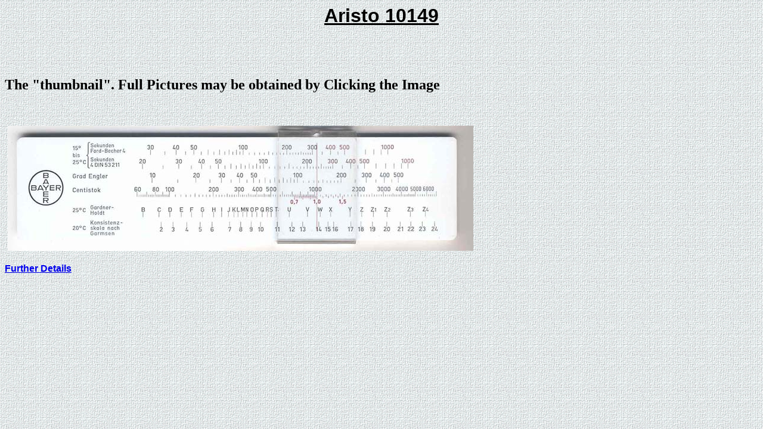

--- FILE ---
content_type: text/html
request_url: https://sliderules.lovett.com/aristo10149/aristo10149.htm
body_size: 1036
content:
<!DOCTYPE HTML PUBLIC "-//IETF//DTD HTML//EN">
<html>

<head>
<meta http-equiv="Content-Type"
content="text/html; charset=iso-8859-1">
<meta name="GENERATOR" content="Microsoft FrontPage 2.0">
<title> Rod's Aristo 10149 Slide Rule </title>
</head>

<body background = "../grey.gif">

<p align="center"><font size="6" face="Arial, Helvetica"><strong><u>Aristo 10149
</u></strong></font><font size="4"><strong> </strong></font></p>

<p><strong></strong>&nbsp;</p>

<p><strong></strong>&nbsp;</p>

<p><font size="5"><strong>The &quot;thumbnail&quot;. Full Pictures
may be obtained by Clicking the Image </strong></font></p>

<p><strong></strong>&nbsp;</p>

<p><a href="aristo10149pics.htm"><font size="2"
face="Arial, Helvetica"><strong><img src="frontsmallnew.jpg"
hspace="5" vspace="5"></strong></font></a><font size="2"
face="Arial, Helvetica"><strong> </strong></font></p>

<a href = "details.htm"><font size = "3" face = "Arial, Helvetica"><strong>Further Details</strong></font></a>

</body>
</html>
